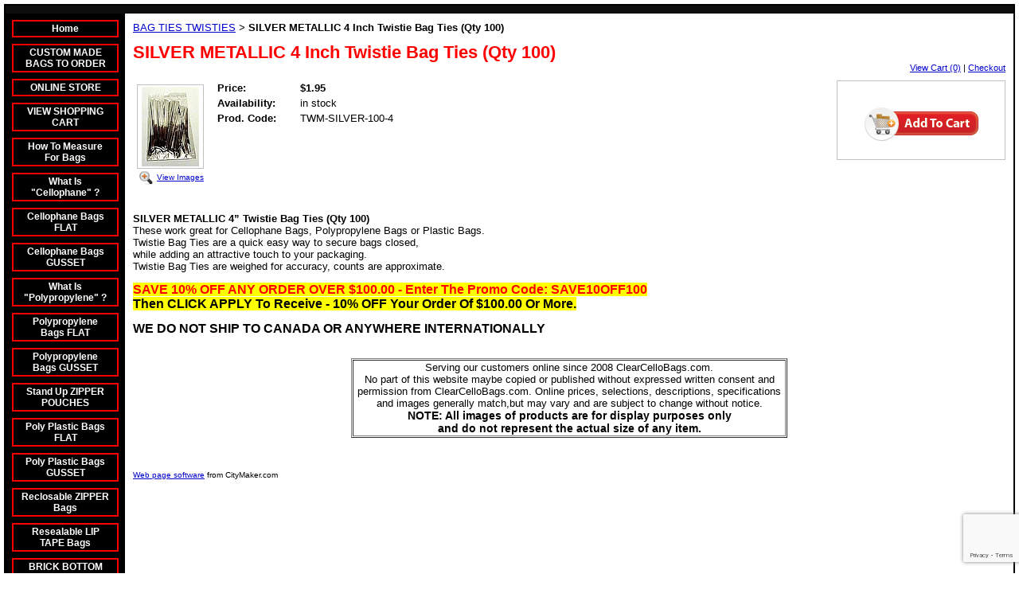

--- FILE ---
content_type: text/html; charset=utf-8
request_url: https://www.clearcellobags.com/catalog/item/6571239/6426708.htm
body_size: 27840
content:
<!DOCTYPE HTML PUBLIC "-//W3C//DTD HTML 4.01 Transitional//EN">
<html>
	<head>
		<title>SILVER METALLIC 4 Inch Twistie Bag Ties (Qty 100)</title>					
		<meta name="keywords" content="">
		<meta name="description" content="">
		
		<link rel="stylesheet" type="text/css" href="/css/template-domain-868896.css?_=1277987122" />
		<link rel="stylesheet" type="text/css" href="/css/designs/templateText.css?_=1476481955" />
		
		
	
<!-- OpenGraph Support: http://ogp.me -->
<meta property="og:title" content="SILVER METALLIC 4 Inch Twistie Bag Ties (Qty 100)" />
<meta property="og:description" content="" />
<meta property="og:type" content="product" />
<meta property="og:url" content="http://www.clearcellobags.com/catalog/item/6571239/6426708.htm" />
<meta property="og:site_name" content="clearcellobags.com" />
<meta property="og:price:amount" content="1.95" />
<meta property="og:price:currency" content="USD" />
<meta property="og:price:availability" content="in stock" />
<meta property="og:image" content="http://www.clearcellobags.com/i/BAG TIES/TWM_Silver_bag_ties_twistie.jpg" /><link rel="image_src" href="http://www.clearcellobags.com/i/BAG TIES/TWM_Silver_bag_ties_twistie.jpg" /><script src="https://www.google.com/recaptcha/api.js?render=6LcTtVYaAAAAAIkghv5-OJoiNNb_pHtFi_NYT22f"></script><script src="//ajax.googleapis.com/ajax/libs/jquery/1.6.1/jquery.min.js" type="text/javascript" language="javascript"></script> <script src="/_js/jquery/extensions.js" type="text/javascript" language="javascript"></script> 
						<script type="text/javascript" language="javascript">
							jQuery.noConflict(); 
						</script>
					<!--[if IE]><script type="text/javascript" src="/_js/v2/iequirks-min.js?_=1476481955"></script><![endif]--></head>
	<body id="quirks" topmargin="0" bottommargin="0" leftmargin="0" rightmargin="0" marginwidth="0" marginheight="0">
	
		<!-- Admin -->
		
		
		<table cellspacing="0" cellpadding="5" bgcolor="FFFFFF" width="100%" height="100%">
			<tr>
				<td valign="top">
					<table cellspacing="0" cellpadding="2" bgcolor="000000" border="0" width="100%" align="center">
					<tr>
						<td valign="top">
							<table cellspacing="0" cellpadding="0" border="0" width="100%">
								
							
								<!-- HEADER -->
								
	<tr>
		<td valign="top">
			<div id="templateHeader" class="hasHeaderImages" style="width:100%;height:10px;position:relative;margin:0px;padding:0px;overflow:hidden;background-color:none;">
				<table cellspacing="0" height="10" cellpadding="0" border="0" width="100%">
				<tr>
					
					<td background="/r/headers/54/t_header_center.jpg?_=1277987122" width="100%"></td>
					
				</tr>
				</table>
				<img id="cover" src="/s.gif" width="100%" height="10">
				
					<div id="layer1Text" class="layerTextInit" style="display:none;"></div>
				
					<div id="layer2Text" class="layerTextInit" style="display:none;"></div>
				
					<div id="layer3Text" class="layerTextInit" style="display:none;"></div>
				
				<a id="homeLink" href="/"><img id="cover2" src="/s.gif" width="0" height="0"></a>
			</div>
		</td>
	</tr>

								<tr>
									<td height="100%">
										<table cellspacing="0" cellpadding="0" border="0" width="100%">
											<tr>
												<td id="cm-navigation">
	<table cellspacing="8" cellpadding="0" border="0">
		
				<tr>
			
				<td>
					<table cellspacing="2" cellpadding="0" border="0" width="100%">
						<tr>
			
			
			<td class="link">
				<a href="/index.html" onclick="return false;" class="link">Home</a>
				
			</td>
			
			
						</tr>
					</table>
				</td>
			
				</tr>
			
				<tr>
			
				<td>
					<table cellspacing="2" cellpadding="0" border="0" width="100%">
						<tr>
			
			
			<td class="link">
				<a href="/cello_bags_cases.html" onclick="return false;" class="link">CUSTOM MADE BAGS TO ORDER</a>
				
			</td>
			
			
						</tr>
					</table>
				</td>
			
				</tr>
			
				<tr>
			
				<td>
					<table cellspacing="2" cellpadding="0" border="0" width="100%">
						<tr>
			
			
			<td class="link">
				<a href="/cello_bag_store.html" onclick="return false;" class="link">ONLINE STORE</a>
				
			</td>
			
			
						</tr>
					</table>
				</td>
			
				</tr>
			
				<tr>
			
				<td>
					<table cellspacing="2" cellpadding="0" border="0" width="100%">
						<tr>
			
			
			<td class="link">
				<a href="/page/page/6801560.htm" onclick="return false;" class="link">VIEW SHOPPING CART</a>
				
			</td>
			
			
						</tr>
					</table>
				</td>
			
				</tr>
			
				<tr>
			
				<td>
					<table cellspacing="2" cellpadding="0" border="0" width="100%">
						<tr>
			
			
			<td class="link">
				<a href="/measure_for_bags.html" onclick="return false;" class="link">How To Measure For Bags</a>
				
			</td>
			
			
						</tr>
					</table>
				</td>
			
				</tr>
			
				<tr>
			
				<td>
					<table cellspacing="2" cellpadding="0" border="0" width="100%">
						<tr>
			
			
			<td class="link">
				<a href="/what_is_cellophane.html" onclick="return false;" class="link">What Is &quot;Cellophane&quot; ?</a>
				
			</td>
			
			
						</tr>
					</table>
				</td>
			
				</tr>
			
				<tr>
			
				<td>
					<table cellspacing="2" cellpadding="0" border="0" width="100%">
						<tr>
			
			
			<td class="link">
				<a href="/cellophane_flat_bags25.html" onclick="return false;" class="link">Cellophane Bags FLAT</a>
				
			</td>
			
			
						</tr>
					</table>
				</td>
			
				</tr>
			
				<tr>
			
				<td>
					<table cellspacing="2" cellpadding="0" border="0" width="100%">
						<tr>
			
			
			<td class="link">
				<a href="/cellophane_gusset_bags25.html" onclick="return false;" class="link">Cellophane Bags GUSSET</a>
				
			</td>
			
			
						</tr>
					</table>
				</td>
			
				</tr>
			
				<tr>
			
				<td>
					<table cellspacing="2" cellpadding="0" border="0" width="100%">
						<tr>
			
			
			<td class="link">
				<a href="/what_is_polypropylene.html" onclick="return false;" class="link">What Is &quot;Polypropylene&quot; ?</a>
				
			</td>
			
			
						</tr>
					</table>
				</td>
			
				</tr>
			
				<tr>
			
				<td>
					<table cellspacing="2" cellpadding="0" border="0" width="100%">
						<tr>
			
			
			<td class="link">
				<a href="/cello_flat_bags25.html" onclick="return false;" class="link">Polypropylene Bags FLAT</a>
				
			</td>
			
			
						</tr>
					</table>
				</td>
			
				</tr>
			
				<tr>
			
				<td>
					<table cellspacing="2" cellpadding="0" border="0" width="100%">
						<tr>
			
			
			<td class="link">
				<a href="/cello_gusset_bags25.html" onclick="return false;" class="link">Polypropylene Bags GUSSET</a>
				
			</td>
			
			
						</tr>
					</table>
				</td>
			
				</tr>
			
				<tr>
			
				<td>
					<table cellspacing="2" cellpadding="0" border="0" width="100%">
						<tr>
			
			
			<td class="link">
				<a href="/standup_zipper_pouches.html" onclick="return false;" class="link">Stand Up ZIPPER POUCHES</a>
				
			</td>
			
			
						</tr>
					</table>
				</td>
			
				</tr>
			
				<tr>
			
				<td>
					<table cellspacing="2" cellpadding="0" border="0" width="100%">
						<tr>
			
			
			<td class="link">
				<a href="/Poly_Bags_Flat.html" onclick="return false;" class="link">Poly Plastic Bags FLAT</a>
				
			</td>
			
			
						</tr>
					</table>
				</td>
			
				</tr>
			
				<tr>
			
				<td>
					<table cellspacing="2" cellpadding="0" border="0" width="100%">
						<tr>
			
			
			<td class="link">
				<a href="/poly_bags_gusset.html" onclick="return false;" class="link">Poly Plastic Bags GUSSET</a>
				
			</td>
			
			
						</tr>
					</table>
				</td>
			
				</tr>
			
				<tr>
			
				<td>
					<table cellspacing="2" cellpadding="0" border="0" width="100%">
						<tr>
			
			
			<td class="link">
				<a href="/zipper_bags.html" onclick="return false;" class="link">Reclosable ZIPPER Bags</a>
				
			</td>
			
			
						</tr>
					</table>
				</td>
			
				</tr>
			
				<tr>
			
				<td>
					<table cellspacing="2" cellpadding="0" border="0" width="100%">
						<tr>
			
			
			<td class="link">
				<a href="/lip_tape_bags.html" onclick="return false;" class="link">Resealable LIP TAPE Bags</a>
				
			</td>
			
			
						</tr>
					</table>
				</td>
			
				</tr>
			
				<tr>
			
				<td>
					<table cellspacing="2" cellpadding="0" border="0" width="100%">
						<tr>
			
			
			<td class="link">
				<a href="/brick-bottom-bags.html" onclick="return false;" class="link">BRICK BOTTOM CELLO BAGS</a>
				
			</td>
			
			
						</tr>
					</table>
				</td>
			
				</tr>
			
				<tr>
			
				<td>
					<table cellspacing="2" cellpadding="0" border="0" width="100%">
						<tr>
			
			
			<td class="link">
				<a href="/hard-bottom-cello-bags.html" onclick="return false;" class="link">HARD BOTTOM CELLO BAGS</a>
				
			</td>
			
			
						</tr>
					</table>
				</td>
			
				</tr>
			
				<tr>
			
				<td>
					<table cellspacing="2" cellpadding="0" border="0" width="100%">
						<tr>
			
			
			<td class="link">
				<a href="/extra-heavy-duty-cello.html" onclick="return false;" class="link">XHEAVY DUTY CELLO BAGS</a>
				
			</td>
			
			
						</tr>
					</table>
				</td>
			
				</tr>
			
				<tr>
			
				<td>
					<table cellspacing="2" cellpadding="0" border="0" width="100%">
						<tr>
			
			
			<td class="link">
				<a href="/clear_candy_wrappers.html" onclick="return false;" class="link">CLEAR CANDY WRAPPERS</a>
				
			</td>
			
			
						</tr>
					</table>
				</td>
			
				</tr>
			
				<tr>
			
				<td>
					<table cellspacing="2" cellpadding="0" border="0" width="100%">
						<tr>
			
			
			<td class="link">
				<a href="/foil_candy_wrappers.html" onclick="return false;" class="link">FOIL CANDY WRAPPERS</a>
				
			</td>
			
			
						</tr>
					</table>
				</td>
			
				</tr>
			
				<tr>
			
				<td>
					<table cellspacing="2" cellpadding="0" border="0" width="100%">
						<tr>
			
			
			<td class="link">
				<a href="/sucker_sticks.html" onclick="return false;" class="link">SUCKER STICKS</a>
				
			</td>
			
			
						</tr>
					</table>
				</td>
			
				</tr>
			
				<tr>
			
				<td>
					<table cellspacing="2" cellpadding="0" border="0" width="100%">
						<tr>
			
			
			<td class="link">
				<a href="/bag_ties_twisties.html" onclick="return false;" class="link">BAG TIES TWISTIES</a>
				
			</td>
			
			
						</tr>
					</table>
				</td>
			
				</tr>
			
				<tr>
			
				<td>
					<table cellspacing="2" cellpadding="0" border="0" width="100%">
						<tr>
			
			
			<td class="link">
				<a href="/bag_ties_bow_twisti.html" onclick="return false;" class="link">BAG TIES BOW TWISTIES</a>
				
			</td>
			
			
						</tr>
					</table>
				</td>
			
				</tr>
			
				<tr>
			
				<td>
					<table cellspacing="2" cellpadding="0" border="0" width="100%">
						<tr>
			
			
			<td class="link">
				<a href="/curling_ribbon.html" onclick="return false;" class="link">COLORED CURLING RIBBON</a>
				
			</td>
			
			
						</tr>
					</table>
				</td>
			
				</tr>
			
				<tr>
			
				<td>
					<table cellspacing="2" cellpadding="0" border="0" width="100%">
						<tr>
			
			
			<td class="link">
				<a href="/heat_sealers.html" onclick="return false;" class="link">HEAT SEALERS</a>
				
			</td>
			
			
						</tr>
					</table>
				</td>
			
				</tr>
			
				<tr>
			
				<td>
					<table cellspacing="2" cellpadding="0" border="0" width="100%">
						<tr>
			
			
			<td class="link">
				<a href="/tape_machine.html" onclick="return false;" class="link">BAG TAPE MACHINE</a>
				
			</td>
			
			
						</tr>
					</table>
				</td>
			
				</tr>
			
				<tr>
			
				<td>
					<table cellspacing="2" cellpadding="0" border="0" width="100%">
						<tr>
			
			
			<td class="link">
				<a href="/candy_boxes.html" onclick="return false;" class="link">BOXES CANDY &amp; COOKIE</a>
				
			</td>
			
			
						</tr>
					</table>
				</td>
			
				</tr>
			
				<tr>
			
				<td>
					<table cellspacing="2" cellpadding="0" border="0" width="100%">
						<tr>
			
			
			<td class="link">
				<a href="/shipping_info.html" onclick="return false;" class="link">Shipping Information</a>
				
			</td>
			
			
						</tr>
					</table>
				</td>
			
				</tr>
			
				<tr>
			
				<td>
					<table cellspacing="2" cellpadding="0" border="0" width="100%">
						<tr>
			
			
			<td class="link">
				<a href="/Ups_Transit_Map_Massillon.html" onclick="return false;" class="link">UPS TRANSIT MAP</a>
				
			</td>
			
			
						</tr>
					</table>
				</td>
			
				</tr>
			
				<tr>
			
				<td>
					<table cellspacing="2" cellpadding="0" border="0" width="100%">
						<tr>
			
			
			<td class="link">
				<a href="/customer_comments.html" onclick="return false;" class="link">Customer Comments</a>
				
			</td>
			
			
						</tr>
					</table>
				</td>
			
				</tr>
			
				<tr>
			
				<td>
					<table cellspacing="2" cellpadding="0" border="0" width="100%">
						<tr>
			
			
			<td class="link">
				<a href="/contact.html" onclick="return false;" class="link">Contact Us</a>
				
			</td>
			
			
						</tr>
					</table>
				</td>
			
				</tr>
			
				<tr>
			
				<td>
					<table cellspacing="2" cellpadding="0" border="0" width="100%">
						<tr>
			
			
			<td class="link">
				<a href="/shopping_cart_101.html" onclick="return false;" class="link">SHOPPING CART 101</a>
				
			</td>
			
			
						</tr>
					</table>
				</td>
			
				</tr>
			
				<tr>
			
				<td>
					<table cellspacing="2" cellpadding="0" border="0" width="100%">
						<tr>
			
			
			<td class="link">
				<a href="/coupons.html" onclick="return false;" class="link">COUPONS</a>
				
			</td>
			
			
						</tr>
					</table>
				</td>
			
				</tr>
			
				<tr>
			
				<td>
					<table cellspacing="2" cellpadding="0" border="0" width="100%">
						<tr>
			
			
			<td class="link">
				<a href="/specials.html" onclick="return false;" class="link">SPECIALS</a>
				
			</td>
			
			
						</tr>
					</table>
				</td>
			
				</tr>
			
				<tr>
			
				<td>
					<table cellspacing="2" cellpadding="0" border="0" width="100%">
						<tr>
			
			
			<td class="link">
				<a href="/sitemap.html" onclick="return false;" class="link">Site Map</a>
				
			</td>
			
			
						</tr>
					</table>
				</td>
			
				</tr>
			
				<tr>
			
				<td>
					<table cellspacing="2" cellpadding="0" border="0" width="100%">
						<tr>
			
			
			<td class="link">
				<a href="/biodegradable.html" onclick="return false;" class="link">BIODEGRADABLE</a>
				
			</td>
			
			
						</tr>
					</table>
				</td>
			
				</tr>
			
	</table>
	
	<!-- Template JS -->
	<script type="text/javascript" src="https://ajax.googleapis.com/ajax/libs/jqueryui/1.8.13/jquery-ui.min.js?_=1476481955"></script>
	<script type="text/javascript" src="/_js/v2/jquery.cm.navigation-min.js?_=1476481955"></script>
	<script type="text/javascript">CM.navigation.init({indexPosition:3});</script>
</td> 
												<td height="100%" bgcolor="FFFFFF" valign="top">
													<table height="100%" cellspacing="0" cellpadding="10" border="0" width="100%" bgcolor="FFFFFF">
														<tr>
															<td valign="top" style="padding:10px 10px;padding-left:;">
															
																<!-- Breadcrumbs -->
																<font face="arial" size="2">
	
			<a href="/bag_ties_twisties.html">BAG TIES TWISTIES</a> <font face="courier">&gt;</font>
		
			<strong>SILVER METALLIC 4 Inch Twistie Bag Ties (Qty 100)</strong>
		
	<table height="10"><tr><td></td></tr></table>
</font>
																
																<!-- Title -->
																
																	<font size="4"><strong><div style="font:bold  22px arial;color:#FF0000">SILVER METALLIC 4 Inch Twistie Bag Ties (Qty 100)</div></strong></font>
																
																
																<!-- Subtitle -->
																
																
																<!-- Errors -->
																
								
																<!-- DISPLAY CONTENT -->
																
	<link rel="stylesheet" type="text/css" href="/_js/fancybox/jquery.fancybox-1.3.4.css" />
	<script type="text/javascript" src="/_js/fancybox/jquery.fancybox-1.3.4.pack.js"></script>
	
	<script type="text/javascript">jQuery(document).ready(function(){jQuery('a.gallery').fancybox({titlePosition:'inside'});});</script>
	<style type="text/css">#fancybox-left-ico{left:20px;}#fancybox-right-ico{right:20px;left:auto;}</style>
	
	
		<div itemscope="itemscope" itemtype="http://schema.org/Product">
			<script type="text/javascript" src="/_js/v2/cm.catalog.item-min.js"></script>
<script language="javascript" type="text/javascript">
	function limitText(limitField, limitCount, limitNum) {
		if (limitField.value.length > limitNum) {
			var prevTop = limitField.scrollTop;
			limitField.value = limitField.value.substring(0, limitNum);
			limitField.value = limitField.value;
			limitField.scrollTop = prevTop;
		} else {
			limitCount.innerHTML = limitNum - limitField.value.length;
		}
	}
</script>

<input type="hidden" id="catalogId" name="catalogId" value="6426708" />
<input type="hidden" id="domainId" name="domainId" value="868896" />
<input type="hidden" id="outOfStockStatusText" name="outOfStockStatusText" value="This product is back-ordered; it is unavailable for ordering at this time please come back or continue shopping." />

<div style="text-align:right;font-family:Arial;font-size:11px;margin-bottom:10px;">
		<a href="/cart/cart.htm?url=6571239">View Cart (0)</a> | <a href="/cart/checkout.htm">Checkout</a>
</div>


	<div id="cartBox">
		<form id="cartForm" name="cartForm" action="/cart/add_item_to_cart/6571239/6426708.htm" method="post" style="margin:0;">
			<div itemprop="offers">
				
					<div itemscope="itemscope" itemtype="http://schema.org/Offer" style="display:none;">
						<meta itemprop="name" content="SILVER METALLIC 4 Inch Twistie Bag Ties (Qty 100)" />
						<meta itemprop="price" content="1.95" />
						<meta itemprop="priceCurrency" content="USD" />
						<link itemprop="availability" href="http://schema.org/InStock" content="In Stock" />
					</div>
				
					<input type="hidden" name="option_1" value="" />
				
					<input type="hidden" name="option_2" value="" />
				
					<input type="hidden" name="option_3" value="" />
				
					<input type="hidden" name="comments" value="" />
				
	
				<br />
				<div id="unavailableMessage">
					The product you selected is currently unavailable.
				</div>
				<div class="buttons">
					<input type="image" src="/h/shared/cartButtons/Large_Shopping_Cart/red.gif" border="0" alt="Add to Cart" />
					
				</div>
			</div>
				
			<input type="hidden" name="process" value="yes" />
			<input type="hidden" id="sectionId" name="sectionId" value="6571239" />
			<input type="hidden" name="item_id" value="6426708" />
			<input type="hidden" name="quantity" value="1" />
			
<script>
    grecaptcha.ready(function() {
        grecaptcha.execute("6LcTtVYaAAAAAIkghv5-OJoiNNb_pHtFi_NYT22f", {action:"validate_captcha"})
                  .then(function(token) {
            document.getElementById("g-recaptcha-response0").value = token;
        });
    });
</script>

<input type="hidden" id="g-recaptcha-response0" class="g-recaptcha-response" name="g-recaptcha-response">
<input type="hidden" name="action" value="validate_captcha">
<label class="hpField" for="yourName0"></label>
<input class="hpField" autocomplete="off" type="text" id="yourName0" name="yourName" placeholder="Your name here" value="">
			
			
		</form>
	</div>


			<table cellspacing="0" cellpadding="0" border="0">
				<tr>
					
						<td valign="top" align="center">
							<meta itemprop="image" content="http://www.clearcellobags.com/i/BAG TIES/TWM_Silver_bag_ties_twistie.jpg" />
						
							<div style="font:10px arial;margin:5px;">
								<a name="gallery" class="gallery" href="/i/BAG TIES/TWM_Silver_bag_ties_twistie.jpg" rel="catalog" title="SILVER METALLIC 4 Inch Twistie Bag Ties (Qty 100)" style="text-decoration: none;">
									<div style="border:1px solid silver;padding:2px;">
										<img src="/t/BAG TIES/TWM_Silver_bag_ties_twistie.jpg" border="0" alt="SILVER METALLIC 4 Inch Twistie Bag Ties (Qty 100)"><br />
									</div>
									<span class="zoom" style="text-align:left;">
										<img class="zoom" src="/s/gallery/enlarge.png" style="border:0;padding:2px;vertical-align:middle;">
									</span>
									<span style="text-decoration:underline;">View Images</span>
								</a>
								<div id="thumbHiddenDiv" style="display:none;position:absolute;top:-9999px;left:-9999px;">
									 
								</div>
							</div>
							<br style="clear:both;">
						</td>
						<td width="10"><img src="/s.gif" width="10" height="1" /></td>
					
					
					<td valign="top">
						<meta itemprop="name" content="SILVER METALLIC 4 Inch Twistie Bag Ties (Qty 100)" />
						<meta itemprop="description" content="&lt;p&gt;
	&lt;b&gt;&lt;font size=&quot;2&quot;&gt;SILVER METALLIC 4&amp;rdquo; Twistie Bag Ties (Qty 100)&lt;/font&gt;&lt;/b&gt;&lt;br /&gt;
	&lt;font size=&quot;2&quot;&gt;These work great for Cellophane Bags, Polypropylene Bags or Plastic Bags.&lt;br /&gt;
	Twistie Bag Ties are a quick easy way to secure bags closed,&lt;br /&gt;
	while adding an attractive touch to your packaging. &lt;/font&gt;&lt;br /&gt;
	&lt;font size=&quot;2&quot;&gt;Twistie Bag Ties are weighed for accuracy, counts are approximate.&lt;/font&gt;&lt;/p&gt;
" />
						<meta itemprop="url" content="/catalog/item/6571239/6426708.htm" />

						
						
						<table cellspacing="0" cellpadding="2" border="0">
							
								<tr>
									<td align="left" width="100"><strong>Price:</strong></td>
									<td id="price">
										
											<strong>$1.95</strong><br />
										
									</td>
								</tr>
								<tr id="salePriceRow" style="display:none;">
									<td align="left" width="100" style="color:#C00;"><strong>Sale Price:</strong></td>
									<td id="salePrice" style="color:#C00;">
										
											No Price<br />
										
									</td>
								</tr>
							
								<tr>
									<td align="left" valign="top"><strong>Availability:</strong></td>
									<td id="availability">
										in stock 
									</td>
								</tr>
							
							<tr id="codeRow">
								<td align="left"><strong>Prod. Code:</strong></td>
								<td id="code" nowrap="nowrap">TWM-SILVER-100-4</td>
							</tr>
							
						</table>
					</td>
				</tr>
			</table>
			
			<p></p>
			<p>
	<b><font size="2">SILVER METALLIC 4&rdquo; Twistie Bag Ties (Qty 100)</font></b><br />
	<font size="2">These work great for Cellophane Bags, Polypropylene Bags or Plastic Bags.<br />
	Twistie Bag Ties are a quick easy way to secure bags closed,<br />
	while adding an attractive touch to your packaging. </font><br />
	<font size="2">Twistie Bag Ties are weighed for accuracy, counts are approximate.</font></p>

		</div>
		
		<!-- DB FEED --><!-- citymax.hitslink.com/ web tools statistics hit counter code --><script type="text/javascript" id="wa_u"></script><script type="text/javascript">//<![CDATA[wa_account="9C9A9393909D9E988CCACC"; wa_location=212;wa_pageName=location.pathname;  // you can customize the page name heredocument.cookie='__support_check=1;path=/';wa_hp='http';wa_rf=document.referrer;wa_sr=window.location.search;wa_tz=new Date();if(location.href.substr(0,6).toLowerCase()=='https:')wa_hp='https';wa_data='&an='+escape(navigator.appName)+ '&sr='+escape(wa_sr)+'&ck='+document.cookie.length+'&rf='+escape(wa_rf)+'&sl='+escape(navigator.systemLanguage)+'&av='+escape(navigator.appVersion)+'&l='+escape(navigator.language)+'&pf='+escape(navigator.platform)+'&pg='+escape(wa_pageName);wa_data=wa_data+'&cd='+screen.colorDepth+'&rs='+escape(screen.width+ ' x '+screen.height)+'&tz='+wa_tz.getTimezoneOffset()+'&je='+ navigator.javaEnabled();wa_img=new Image();wa_img.src=wa_hp+'://counter.hitslink.com/statistics.asp'+'?v=1&s='+wa_location+'&eacct='+wa_account+wa_data+'&tks='+wa_tz.getTime();document.cookie='__support_check=1;path=/;expires=Thu, 01-Jan-1970 00:00:01 GMT';document.getElementById('wa_u').src=wa_hp+'://counter.hitslink.com/track.js'; //]]></script><!-- End citymax.hitslink.com/ statistics web tools hit counter code -->
																
																<!-- Footer -->
																
																	<div style='clear:both;'><div>
	<p><strong style="font-size: 16px;"><span style="color: rgb(255, 0, 0);"><span style="background-color: rgb(255, 255, 0);">SAVE 10% OFF ANY ORDER OVER $100.00 - Enter The Promo</span></span></strong><strong style="font-size: 16px;"><span style="color: #ff0000"><span style="background-color: #ffff00">&nbsp;Code: SAVE10OFF100</span></span></strong><br />
	<strong style="font-size: 16px;"><span style="background-color: #ffff00">Then CLICK APPLY To Receive - 10% OFF Your Order Of $100.00 Or More.</span></strong></p>
	<p><span style="font-size:16px;"><strong>WE DO NOT SHIP TO CANADA OR ANYWHERE INTERNATIONALLY</strong></span><br />
	&nbsp;</p>
</div>
<table align="center" border="1" cellpadding="1" cellspacing="1" style="width: 548px; height: 68px" width="548">
	<tbody>
		<tr>
			<td style="text-align: center">Serving our customers online since 2008 ClearCelloBags.com.<br />
			No part of this website maybe copied or published without expressed written consent and permission from ClearCelloBags.com. Online prices, selections, descriptions, specifications<br />
			and images generally match,but may vary and are subject to change without notice.<br />
			<span style="font-size: 14px"><strong>NOTE: All images of products are for display purposes only<br />
			and do not represent the actual size of any item. </strong></span></td>
		</tr>
	</tbody>
</table>
<p style="text-align: center">&nbsp;</p>
<script>
  (function(i,s,o,g,r,a,m){i['GoogleAnalyticsObject']=r;i[r]=i[r]||function(){
  (i[r].q=i[r].q||[]).push(arguments)},i[r].l=1*new Date();a=s.createElement(o),
  m=s.getElementsByTagName(o)[0];a.async=1;a.src=g;m.parentNode.insertBefore(a,m)
  })(window,document,'script','//www.google-analytics.com/analytics.js','ga');

  ga('create', 'UA-66489237-1', 'auto');
  ga('send', 'pageview');

</script></div>
																
																
																<!-- Referral Link -->
																
																	<p clear="all" style="clear:both;"></p>
																	<div class="hostReferralLink" style="font-size:10px;"><a target="_blank" href="http://www.CityMaker.com?rid=3831">Web page software</a> from CityMaker.com</div>
																
								
															</td>
														</tr>
													</table>
												</td>
												
												
											</tr>
										</table>
									</td>
								</tr>
							</table>
						</td>
					</tr>
				</table>
				
				</td>
			</tr>
		</table>
	</body>
</html>

--- FILE ---
content_type: text/html; charset=utf-8
request_url: https://www.google.com/recaptcha/api2/anchor?ar=1&k=6LcTtVYaAAAAAIkghv5-OJoiNNb_pHtFi_NYT22f&co=aHR0cHM6Ly93d3cuY2xlYXJjZWxsb2JhZ3MuY29tOjQ0Mw..&hl=en&v=PoyoqOPhxBO7pBk68S4YbpHZ&size=invisible&anchor-ms=20000&execute-ms=30000&cb=8ce1mlib8a3m
body_size: 48789
content:
<!DOCTYPE HTML><html dir="ltr" lang="en"><head><meta http-equiv="Content-Type" content="text/html; charset=UTF-8">
<meta http-equiv="X-UA-Compatible" content="IE=edge">
<title>reCAPTCHA</title>
<style type="text/css">
/* cyrillic-ext */
@font-face {
  font-family: 'Roboto';
  font-style: normal;
  font-weight: 400;
  font-stretch: 100%;
  src: url(//fonts.gstatic.com/s/roboto/v48/KFO7CnqEu92Fr1ME7kSn66aGLdTylUAMa3GUBHMdazTgWw.woff2) format('woff2');
  unicode-range: U+0460-052F, U+1C80-1C8A, U+20B4, U+2DE0-2DFF, U+A640-A69F, U+FE2E-FE2F;
}
/* cyrillic */
@font-face {
  font-family: 'Roboto';
  font-style: normal;
  font-weight: 400;
  font-stretch: 100%;
  src: url(//fonts.gstatic.com/s/roboto/v48/KFO7CnqEu92Fr1ME7kSn66aGLdTylUAMa3iUBHMdazTgWw.woff2) format('woff2');
  unicode-range: U+0301, U+0400-045F, U+0490-0491, U+04B0-04B1, U+2116;
}
/* greek-ext */
@font-face {
  font-family: 'Roboto';
  font-style: normal;
  font-weight: 400;
  font-stretch: 100%;
  src: url(//fonts.gstatic.com/s/roboto/v48/KFO7CnqEu92Fr1ME7kSn66aGLdTylUAMa3CUBHMdazTgWw.woff2) format('woff2');
  unicode-range: U+1F00-1FFF;
}
/* greek */
@font-face {
  font-family: 'Roboto';
  font-style: normal;
  font-weight: 400;
  font-stretch: 100%;
  src: url(//fonts.gstatic.com/s/roboto/v48/KFO7CnqEu92Fr1ME7kSn66aGLdTylUAMa3-UBHMdazTgWw.woff2) format('woff2');
  unicode-range: U+0370-0377, U+037A-037F, U+0384-038A, U+038C, U+038E-03A1, U+03A3-03FF;
}
/* math */
@font-face {
  font-family: 'Roboto';
  font-style: normal;
  font-weight: 400;
  font-stretch: 100%;
  src: url(//fonts.gstatic.com/s/roboto/v48/KFO7CnqEu92Fr1ME7kSn66aGLdTylUAMawCUBHMdazTgWw.woff2) format('woff2');
  unicode-range: U+0302-0303, U+0305, U+0307-0308, U+0310, U+0312, U+0315, U+031A, U+0326-0327, U+032C, U+032F-0330, U+0332-0333, U+0338, U+033A, U+0346, U+034D, U+0391-03A1, U+03A3-03A9, U+03B1-03C9, U+03D1, U+03D5-03D6, U+03F0-03F1, U+03F4-03F5, U+2016-2017, U+2034-2038, U+203C, U+2040, U+2043, U+2047, U+2050, U+2057, U+205F, U+2070-2071, U+2074-208E, U+2090-209C, U+20D0-20DC, U+20E1, U+20E5-20EF, U+2100-2112, U+2114-2115, U+2117-2121, U+2123-214F, U+2190, U+2192, U+2194-21AE, U+21B0-21E5, U+21F1-21F2, U+21F4-2211, U+2213-2214, U+2216-22FF, U+2308-230B, U+2310, U+2319, U+231C-2321, U+2336-237A, U+237C, U+2395, U+239B-23B7, U+23D0, U+23DC-23E1, U+2474-2475, U+25AF, U+25B3, U+25B7, U+25BD, U+25C1, U+25CA, U+25CC, U+25FB, U+266D-266F, U+27C0-27FF, U+2900-2AFF, U+2B0E-2B11, U+2B30-2B4C, U+2BFE, U+3030, U+FF5B, U+FF5D, U+1D400-1D7FF, U+1EE00-1EEFF;
}
/* symbols */
@font-face {
  font-family: 'Roboto';
  font-style: normal;
  font-weight: 400;
  font-stretch: 100%;
  src: url(//fonts.gstatic.com/s/roboto/v48/KFO7CnqEu92Fr1ME7kSn66aGLdTylUAMaxKUBHMdazTgWw.woff2) format('woff2');
  unicode-range: U+0001-000C, U+000E-001F, U+007F-009F, U+20DD-20E0, U+20E2-20E4, U+2150-218F, U+2190, U+2192, U+2194-2199, U+21AF, U+21E6-21F0, U+21F3, U+2218-2219, U+2299, U+22C4-22C6, U+2300-243F, U+2440-244A, U+2460-24FF, U+25A0-27BF, U+2800-28FF, U+2921-2922, U+2981, U+29BF, U+29EB, U+2B00-2BFF, U+4DC0-4DFF, U+FFF9-FFFB, U+10140-1018E, U+10190-1019C, U+101A0, U+101D0-101FD, U+102E0-102FB, U+10E60-10E7E, U+1D2C0-1D2D3, U+1D2E0-1D37F, U+1F000-1F0FF, U+1F100-1F1AD, U+1F1E6-1F1FF, U+1F30D-1F30F, U+1F315, U+1F31C, U+1F31E, U+1F320-1F32C, U+1F336, U+1F378, U+1F37D, U+1F382, U+1F393-1F39F, U+1F3A7-1F3A8, U+1F3AC-1F3AF, U+1F3C2, U+1F3C4-1F3C6, U+1F3CA-1F3CE, U+1F3D4-1F3E0, U+1F3ED, U+1F3F1-1F3F3, U+1F3F5-1F3F7, U+1F408, U+1F415, U+1F41F, U+1F426, U+1F43F, U+1F441-1F442, U+1F444, U+1F446-1F449, U+1F44C-1F44E, U+1F453, U+1F46A, U+1F47D, U+1F4A3, U+1F4B0, U+1F4B3, U+1F4B9, U+1F4BB, U+1F4BF, U+1F4C8-1F4CB, U+1F4D6, U+1F4DA, U+1F4DF, U+1F4E3-1F4E6, U+1F4EA-1F4ED, U+1F4F7, U+1F4F9-1F4FB, U+1F4FD-1F4FE, U+1F503, U+1F507-1F50B, U+1F50D, U+1F512-1F513, U+1F53E-1F54A, U+1F54F-1F5FA, U+1F610, U+1F650-1F67F, U+1F687, U+1F68D, U+1F691, U+1F694, U+1F698, U+1F6AD, U+1F6B2, U+1F6B9-1F6BA, U+1F6BC, U+1F6C6-1F6CF, U+1F6D3-1F6D7, U+1F6E0-1F6EA, U+1F6F0-1F6F3, U+1F6F7-1F6FC, U+1F700-1F7FF, U+1F800-1F80B, U+1F810-1F847, U+1F850-1F859, U+1F860-1F887, U+1F890-1F8AD, U+1F8B0-1F8BB, U+1F8C0-1F8C1, U+1F900-1F90B, U+1F93B, U+1F946, U+1F984, U+1F996, U+1F9E9, U+1FA00-1FA6F, U+1FA70-1FA7C, U+1FA80-1FA89, U+1FA8F-1FAC6, U+1FACE-1FADC, U+1FADF-1FAE9, U+1FAF0-1FAF8, U+1FB00-1FBFF;
}
/* vietnamese */
@font-face {
  font-family: 'Roboto';
  font-style: normal;
  font-weight: 400;
  font-stretch: 100%;
  src: url(//fonts.gstatic.com/s/roboto/v48/KFO7CnqEu92Fr1ME7kSn66aGLdTylUAMa3OUBHMdazTgWw.woff2) format('woff2');
  unicode-range: U+0102-0103, U+0110-0111, U+0128-0129, U+0168-0169, U+01A0-01A1, U+01AF-01B0, U+0300-0301, U+0303-0304, U+0308-0309, U+0323, U+0329, U+1EA0-1EF9, U+20AB;
}
/* latin-ext */
@font-face {
  font-family: 'Roboto';
  font-style: normal;
  font-weight: 400;
  font-stretch: 100%;
  src: url(//fonts.gstatic.com/s/roboto/v48/KFO7CnqEu92Fr1ME7kSn66aGLdTylUAMa3KUBHMdazTgWw.woff2) format('woff2');
  unicode-range: U+0100-02BA, U+02BD-02C5, U+02C7-02CC, U+02CE-02D7, U+02DD-02FF, U+0304, U+0308, U+0329, U+1D00-1DBF, U+1E00-1E9F, U+1EF2-1EFF, U+2020, U+20A0-20AB, U+20AD-20C0, U+2113, U+2C60-2C7F, U+A720-A7FF;
}
/* latin */
@font-face {
  font-family: 'Roboto';
  font-style: normal;
  font-weight: 400;
  font-stretch: 100%;
  src: url(//fonts.gstatic.com/s/roboto/v48/KFO7CnqEu92Fr1ME7kSn66aGLdTylUAMa3yUBHMdazQ.woff2) format('woff2');
  unicode-range: U+0000-00FF, U+0131, U+0152-0153, U+02BB-02BC, U+02C6, U+02DA, U+02DC, U+0304, U+0308, U+0329, U+2000-206F, U+20AC, U+2122, U+2191, U+2193, U+2212, U+2215, U+FEFF, U+FFFD;
}
/* cyrillic-ext */
@font-face {
  font-family: 'Roboto';
  font-style: normal;
  font-weight: 500;
  font-stretch: 100%;
  src: url(//fonts.gstatic.com/s/roboto/v48/KFO7CnqEu92Fr1ME7kSn66aGLdTylUAMa3GUBHMdazTgWw.woff2) format('woff2');
  unicode-range: U+0460-052F, U+1C80-1C8A, U+20B4, U+2DE0-2DFF, U+A640-A69F, U+FE2E-FE2F;
}
/* cyrillic */
@font-face {
  font-family: 'Roboto';
  font-style: normal;
  font-weight: 500;
  font-stretch: 100%;
  src: url(//fonts.gstatic.com/s/roboto/v48/KFO7CnqEu92Fr1ME7kSn66aGLdTylUAMa3iUBHMdazTgWw.woff2) format('woff2');
  unicode-range: U+0301, U+0400-045F, U+0490-0491, U+04B0-04B1, U+2116;
}
/* greek-ext */
@font-face {
  font-family: 'Roboto';
  font-style: normal;
  font-weight: 500;
  font-stretch: 100%;
  src: url(//fonts.gstatic.com/s/roboto/v48/KFO7CnqEu92Fr1ME7kSn66aGLdTylUAMa3CUBHMdazTgWw.woff2) format('woff2');
  unicode-range: U+1F00-1FFF;
}
/* greek */
@font-face {
  font-family: 'Roboto';
  font-style: normal;
  font-weight: 500;
  font-stretch: 100%;
  src: url(//fonts.gstatic.com/s/roboto/v48/KFO7CnqEu92Fr1ME7kSn66aGLdTylUAMa3-UBHMdazTgWw.woff2) format('woff2');
  unicode-range: U+0370-0377, U+037A-037F, U+0384-038A, U+038C, U+038E-03A1, U+03A3-03FF;
}
/* math */
@font-face {
  font-family: 'Roboto';
  font-style: normal;
  font-weight: 500;
  font-stretch: 100%;
  src: url(//fonts.gstatic.com/s/roboto/v48/KFO7CnqEu92Fr1ME7kSn66aGLdTylUAMawCUBHMdazTgWw.woff2) format('woff2');
  unicode-range: U+0302-0303, U+0305, U+0307-0308, U+0310, U+0312, U+0315, U+031A, U+0326-0327, U+032C, U+032F-0330, U+0332-0333, U+0338, U+033A, U+0346, U+034D, U+0391-03A1, U+03A3-03A9, U+03B1-03C9, U+03D1, U+03D5-03D6, U+03F0-03F1, U+03F4-03F5, U+2016-2017, U+2034-2038, U+203C, U+2040, U+2043, U+2047, U+2050, U+2057, U+205F, U+2070-2071, U+2074-208E, U+2090-209C, U+20D0-20DC, U+20E1, U+20E5-20EF, U+2100-2112, U+2114-2115, U+2117-2121, U+2123-214F, U+2190, U+2192, U+2194-21AE, U+21B0-21E5, U+21F1-21F2, U+21F4-2211, U+2213-2214, U+2216-22FF, U+2308-230B, U+2310, U+2319, U+231C-2321, U+2336-237A, U+237C, U+2395, U+239B-23B7, U+23D0, U+23DC-23E1, U+2474-2475, U+25AF, U+25B3, U+25B7, U+25BD, U+25C1, U+25CA, U+25CC, U+25FB, U+266D-266F, U+27C0-27FF, U+2900-2AFF, U+2B0E-2B11, U+2B30-2B4C, U+2BFE, U+3030, U+FF5B, U+FF5D, U+1D400-1D7FF, U+1EE00-1EEFF;
}
/* symbols */
@font-face {
  font-family: 'Roboto';
  font-style: normal;
  font-weight: 500;
  font-stretch: 100%;
  src: url(//fonts.gstatic.com/s/roboto/v48/KFO7CnqEu92Fr1ME7kSn66aGLdTylUAMaxKUBHMdazTgWw.woff2) format('woff2');
  unicode-range: U+0001-000C, U+000E-001F, U+007F-009F, U+20DD-20E0, U+20E2-20E4, U+2150-218F, U+2190, U+2192, U+2194-2199, U+21AF, U+21E6-21F0, U+21F3, U+2218-2219, U+2299, U+22C4-22C6, U+2300-243F, U+2440-244A, U+2460-24FF, U+25A0-27BF, U+2800-28FF, U+2921-2922, U+2981, U+29BF, U+29EB, U+2B00-2BFF, U+4DC0-4DFF, U+FFF9-FFFB, U+10140-1018E, U+10190-1019C, U+101A0, U+101D0-101FD, U+102E0-102FB, U+10E60-10E7E, U+1D2C0-1D2D3, U+1D2E0-1D37F, U+1F000-1F0FF, U+1F100-1F1AD, U+1F1E6-1F1FF, U+1F30D-1F30F, U+1F315, U+1F31C, U+1F31E, U+1F320-1F32C, U+1F336, U+1F378, U+1F37D, U+1F382, U+1F393-1F39F, U+1F3A7-1F3A8, U+1F3AC-1F3AF, U+1F3C2, U+1F3C4-1F3C6, U+1F3CA-1F3CE, U+1F3D4-1F3E0, U+1F3ED, U+1F3F1-1F3F3, U+1F3F5-1F3F7, U+1F408, U+1F415, U+1F41F, U+1F426, U+1F43F, U+1F441-1F442, U+1F444, U+1F446-1F449, U+1F44C-1F44E, U+1F453, U+1F46A, U+1F47D, U+1F4A3, U+1F4B0, U+1F4B3, U+1F4B9, U+1F4BB, U+1F4BF, U+1F4C8-1F4CB, U+1F4D6, U+1F4DA, U+1F4DF, U+1F4E3-1F4E6, U+1F4EA-1F4ED, U+1F4F7, U+1F4F9-1F4FB, U+1F4FD-1F4FE, U+1F503, U+1F507-1F50B, U+1F50D, U+1F512-1F513, U+1F53E-1F54A, U+1F54F-1F5FA, U+1F610, U+1F650-1F67F, U+1F687, U+1F68D, U+1F691, U+1F694, U+1F698, U+1F6AD, U+1F6B2, U+1F6B9-1F6BA, U+1F6BC, U+1F6C6-1F6CF, U+1F6D3-1F6D7, U+1F6E0-1F6EA, U+1F6F0-1F6F3, U+1F6F7-1F6FC, U+1F700-1F7FF, U+1F800-1F80B, U+1F810-1F847, U+1F850-1F859, U+1F860-1F887, U+1F890-1F8AD, U+1F8B0-1F8BB, U+1F8C0-1F8C1, U+1F900-1F90B, U+1F93B, U+1F946, U+1F984, U+1F996, U+1F9E9, U+1FA00-1FA6F, U+1FA70-1FA7C, U+1FA80-1FA89, U+1FA8F-1FAC6, U+1FACE-1FADC, U+1FADF-1FAE9, U+1FAF0-1FAF8, U+1FB00-1FBFF;
}
/* vietnamese */
@font-face {
  font-family: 'Roboto';
  font-style: normal;
  font-weight: 500;
  font-stretch: 100%;
  src: url(//fonts.gstatic.com/s/roboto/v48/KFO7CnqEu92Fr1ME7kSn66aGLdTylUAMa3OUBHMdazTgWw.woff2) format('woff2');
  unicode-range: U+0102-0103, U+0110-0111, U+0128-0129, U+0168-0169, U+01A0-01A1, U+01AF-01B0, U+0300-0301, U+0303-0304, U+0308-0309, U+0323, U+0329, U+1EA0-1EF9, U+20AB;
}
/* latin-ext */
@font-face {
  font-family: 'Roboto';
  font-style: normal;
  font-weight: 500;
  font-stretch: 100%;
  src: url(//fonts.gstatic.com/s/roboto/v48/KFO7CnqEu92Fr1ME7kSn66aGLdTylUAMa3KUBHMdazTgWw.woff2) format('woff2');
  unicode-range: U+0100-02BA, U+02BD-02C5, U+02C7-02CC, U+02CE-02D7, U+02DD-02FF, U+0304, U+0308, U+0329, U+1D00-1DBF, U+1E00-1E9F, U+1EF2-1EFF, U+2020, U+20A0-20AB, U+20AD-20C0, U+2113, U+2C60-2C7F, U+A720-A7FF;
}
/* latin */
@font-face {
  font-family: 'Roboto';
  font-style: normal;
  font-weight: 500;
  font-stretch: 100%;
  src: url(//fonts.gstatic.com/s/roboto/v48/KFO7CnqEu92Fr1ME7kSn66aGLdTylUAMa3yUBHMdazQ.woff2) format('woff2');
  unicode-range: U+0000-00FF, U+0131, U+0152-0153, U+02BB-02BC, U+02C6, U+02DA, U+02DC, U+0304, U+0308, U+0329, U+2000-206F, U+20AC, U+2122, U+2191, U+2193, U+2212, U+2215, U+FEFF, U+FFFD;
}
/* cyrillic-ext */
@font-face {
  font-family: 'Roboto';
  font-style: normal;
  font-weight: 900;
  font-stretch: 100%;
  src: url(//fonts.gstatic.com/s/roboto/v48/KFO7CnqEu92Fr1ME7kSn66aGLdTylUAMa3GUBHMdazTgWw.woff2) format('woff2');
  unicode-range: U+0460-052F, U+1C80-1C8A, U+20B4, U+2DE0-2DFF, U+A640-A69F, U+FE2E-FE2F;
}
/* cyrillic */
@font-face {
  font-family: 'Roboto';
  font-style: normal;
  font-weight: 900;
  font-stretch: 100%;
  src: url(//fonts.gstatic.com/s/roboto/v48/KFO7CnqEu92Fr1ME7kSn66aGLdTylUAMa3iUBHMdazTgWw.woff2) format('woff2');
  unicode-range: U+0301, U+0400-045F, U+0490-0491, U+04B0-04B1, U+2116;
}
/* greek-ext */
@font-face {
  font-family: 'Roboto';
  font-style: normal;
  font-weight: 900;
  font-stretch: 100%;
  src: url(//fonts.gstatic.com/s/roboto/v48/KFO7CnqEu92Fr1ME7kSn66aGLdTylUAMa3CUBHMdazTgWw.woff2) format('woff2');
  unicode-range: U+1F00-1FFF;
}
/* greek */
@font-face {
  font-family: 'Roboto';
  font-style: normal;
  font-weight: 900;
  font-stretch: 100%;
  src: url(//fonts.gstatic.com/s/roboto/v48/KFO7CnqEu92Fr1ME7kSn66aGLdTylUAMa3-UBHMdazTgWw.woff2) format('woff2');
  unicode-range: U+0370-0377, U+037A-037F, U+0384-038A, U+038C, U+038E-03A1, U+03A3-03FF;
}
/* math */
@font-face {
  font-family: 'Roboto';
  font-style: normal;
  font-weight: 900;
  font-stretch: 100%;
  src: url(//fonts.gstatic.com/s/roboto/v48/KFO7CnqEu92Fr1ME7kSn66aGLdTylUAMawCUBHMdazTgWw.woff2) format('woff2');
  unicode-range: U+0302-0303, U+0305, U+0307-0308, U+0310, U+0312, U+0315, U+031A, U+0326-0327, U+032C, U+032F-0330, U+0332-0333, U+0338, U+033A, U+0346, U+034D, U+0391-03A1, U+03A3-03A9, U+03B1-03C9, U+03D1, U+03D5-03D6, U+03F0-03F1, U+03F4-03F5, U+2016-2017, U+2034-2038, U+203C, U+2040, U+2043, U+2047, U+2050, U+2057, U+205F, U+2070-2071, U+2074-208E, U+2090-209C, U+20D0-20DC, U+20E1, U+20E5-20EF, U+2100-2112, U+2114-2115, U+2117-2121, U+2123-214F, U+2190, U+2192, U+2194-21AE, U+21B0-21E5, U+21F1-21F2, U+21F4-2211, U+2213-2214, U+2216-22FF, U+2308-230B, U+2310, U+2319, U+231C-2321, U+2336-237A, U+237C, U+2395, U+239B-23B7, U+23D0, U+23DC-23E1, U+2474-2475, U+25AF, U+25B3, U+25B7, U+25BD, U+25C1, U+25CA, U+25CC, U+25FB, U+266D-266F, U+27C0-27FF, U+2900-2AFF, U+2B0E-2B11, U+2B30-2B4C, U+2BFE, U+3030, U+FF5B, U+FF5D, U+1D400-1D7FF, U+1EE00-1EEFF;
}
/* symbols */
@font-face {
  font-family: 'Roboto';
  font-style: normal;
  font-weight: 900;
  font-stretch: 100%;
  src: url(//fonts.gstatic.com/s/roboto/v48/KFO7CnqEu92Fr1ME7kSn66aGLdTylUAMaxKUBHMdazTgWw.woff2) format('woff2');
  unicode-range: U+0001-000C, U+000E-001F, U+007F-009F, U+20DD-20E0, U+20E2-20E4, U+2150-218F, U+2190, U+2192, U+2194-2199, U+21AF, U+21E6-21F0, U+21F3, U+2218-2219, U+2299, U+22C4-22C6, U+2300-243F, U+2440-244A, U+2460-24FF, U+25A0-27BF, U+2800-28FF, U+2921-2922, U+2981, U+29BF, U+29EB, U+2B00-2BFF, U+4DC0-4DFF, U+FFF9-FFFB, U+10140-1018E, U+10190-1019C, U+101A0, U+101D0-101FD, U+102E0-102FB, U+10E60-10E7E, U+1D2C0-1D2D3, U+1D2E0-1D37F, U+1F000-1F0FF, U+1F100-1F1AD, U+1F1E6-1F1FF, U+1F30D-1F30F, U+1F315, U+1F31C, U+1F31E, U+1F320-1F32C, U+1F336, U+1F378, U+1F37D, U+1F382, U+1F393-1F39F, U+1F3A7-1F3A8, U+1F3AC-1F3AF, U+1F3C2, U+1F3C4-1F3C6, U+1F3CA-1F3CE, U+1F3D4-1F3E0, U+1F3ED, U+1F3F1-1F3F3, U+1F3F5-1F3F7, U+1F408, U+1F415, U+1F41F, U+1F426, U+1F43F, U+1F441-1F442, U+1F444, U+1F446-1F449, U+1F44C-1F44E, U+1F453, U+1F46A, U+1F47D, U+1F4A3, U+1F4B0, U+1F4B3, U+1F4B9, U+1F4BB, U+1F4BF, U+1F4C8-1F4CB, U+1F4D6, U+1F4DA, U+1F4DF, U+1F4E3-1F4E6, U+1F4EA-1F4ED, U+1F4F7, U+1F4F9-1F4FB, U+1F4FD-1F4FE, U+1F503, U+1F507-1F50B, U+1F50D, U+1F512-1F513, U+1F53E-1F54A, U+1F54F-1F5FA, U+1F610, U+1F650-1F67F, U+1F687, U+1F68D, U+1F691, U+1F694, U+1F698, U+1F6AD, U+1F6B2, U+1F6B9-1F6BA, U+1F6BC, U+1F6C6-1F6CF, U+1F6D3-1F6D7, U+1F6E0-1F6EA, U+1F6F0-1F6F3, U+1F6F7-1F6FC, U+1F700-1F7FF, U+1F800-1F80B, U+1F810-1F847, U+1F850-1F859, U+1F860-1F887, U+1F890-1F8AD, U+1F8B0-1F8BB, U+1F8C0-1F8C1, U+1F900-1F90B, U+1F93B, U+1F946, U+1F984, U+1F996, U+1F9E9, U+1FA00-1FA6F, U+1FA70-1FA7C, U+1FA80-1FA89, U+1FA8F-1FAC6, U+1FACE-1FADC, U+1FADF-1FAE9, U+1FAF0-1FAF8, U+1FB00-1FBFF;
}
/* vietnamese */
@font-face {
  font-family: 'Roboto';
  font-style: normal;
  font-weight: 900;
  font-stretch: 100%;
  src: url(//fonts.gstatic.com/s/roboto/v48/KFO7CnqEu92Fr1ME7kSn66aGLdTylUAMa3OUBHMdazTgWw.woff2) format('woff2');
  unicode-range: U+0102-0103, U+0110-0111, U+0128-0129, U+0168-0169, U+01A0-01A1, U+01AF-01B0, U+0300-0301, U+0303-0304, U+0308-0309, U+0323, U+0329, U+1EA0-1EF9, U+20AB;
}
/* latin-ext */
@font-face {
  font-family: 'Roboto';
  font-style: normal;
  font-weight: 900;
  font-stretch: 100%;
  src: url(//fonts.gstatic.com/s/roboto/v48/KFO7CnqEu92Fr1ME7kSn66aGLdTylUAMa3KUBHMdazTgWw.woff2) format('woff2');
  unicode-range: U+0100-02BA, U+02BD-02C5, U+02C7-02CC, U+02CE-02D7, U+02DD-02FF, U+0304, U+0308, U+0329, U+1D00-1DBF, U+1E00-1E9F, U+1EF2-1EFF, U+2020, U+20A0-20AB, U+20AD-20C0, U+2113, U+2C60-2C7F, U+A720-A7FF;
}
/* latin */
@font-face {
  font-family: 'Roboto';
  font-style: normal;
  font-weight: 900;
  font-stretch: 100%;
  src: url(//fonts.gstatic.com/s/roboto/v48/KFO7CnqEu92Fr1ME7kSn66aGLdTylUAMa3yUBHMdazQ.woff2) format('woff2');
  unicode-range: U+0000-00FF, U+0131, U+0152-0153, U+02BB-02BC, U+02C6, U+02DA, U+02DC, U+0304, U+0308, U+0329, U+2000-206F, U+20AC, U+2122, U+2191, U+2193, U+2212, U+2215, U+FEFF, U+FFFD;
}

</style>
<link rel="stylesheet" type="text/css" href="https://www.gstatic.com/recaptcha/releases/PoyoqOPhxBO7pBk68S4YbpHZ/styles__ltr.css">
<script nonce="puUwvTP0D1FJK-6scgHlxw" type="text/javascript">window['__recaptcha_api'] = 'https://www.google.com/recaptcha/api2/';</script>
<script type="text/javascript" src="https://www.gstatic.com/recaptcha/releases/PoyoqOPhxBO7pBk68S4YbpHZ/recaptcha__en.js" nonce="puUwvTP0D1FJK-6scgHlxw">
      
    </script></head>
<body><div id="rc-anchor-alert" class="rc-anchor-alert"></div>
<input type="hidden" id="recaptcha-token" value="[base64]">
<script type="text/javascript" nonce="puUwvTP0D1FJK-6scgHlxw">
      recaptcha.anchor.Main.init("[\x22ainput\x22,[\x22bgdata\x22,\x22\x22,\[base64]/[base64]/[base64]/[base64]/[base64]/[base64]/KGcoTywyNTMsTy5PKSxVRyhPLEMpKTpnKE8sMjUzLEMpLE8pKSxsKSksTykpfSxieT1mdW5jdGlvbihDLE8sdSxsKXtmb3IobD0odT1SKEMpLDApO08+MDtPLS0pbD1sPDw4fFooQyk7ZyhDLHUsbCl9LFVHPWZ1bmN0aW9uKEMsTyl7Qy5pLmxlbmd0aD4xMDQ/[base64]/[base64]/[base64]/[base64]/[base64]/[base64]/[base64]\\u003d\x22,\[base64]\\u003d\\u003d\x22,\x22w5Epw6xkw6LCocOBwq85w7TCkcKHwrfDq8K7EMOlw7oTQWpmVsKpaFPCvmzCtgjDl8KwXlAxwqtMw7UTw73CrCpfw6XCh8K2wrctPcOzwq/[base64]/[base64]/Dtj8Hw5Ykw7ZXwqnCkig0w54OwqRdw6TCjsKqwoFdGyhOIH0OBWTCt1nCisOEwqBfw5pVBcOLwr1/SAJIw4EKw7TDj8K2wpRSNGLDr8KTD8ObY8KYw4rCmMO5EH/DtS0QOsKFbsOnwqbCuncMPDgqLcOFR8KtJsKswptmwp3CkMKRIS7CjsKXwot3wpILw7rCgEAIw7sTZRs8w6PCnF0nGE0bw7HDpEYJa23DvcOmRyjDhMOqwoAnw5VVcMOHViNJasOYA1dCw79mwrQLw5rDlcOkwqQHKStUwpVgO8Ozwp/Cgm1HfgRAw6Y/F3rCvcKEwptKwpERwpHDs8K/w4MvwpphwqDDtsKOw4PCtFXDs8KYXDFlD11xwoZ4wrp2U8Ouw6TDklU/AgzDlsKtwpJdwrwhbMKsw6tLR27Ckzttwp0jwqHCtjHDlhg3w53Dr07CpyHCqcOuw5A+OQoow61tP8KKYcKJw57CsF7Csx3CqS/DnsOPw63DgcKac8OXFcO/w5tuwo0WNHhXa8O6AcOHwpsgU05sD3w/asKOJWl0YzbDh8KDwrwwwo4KKz3DvMOKWsOjFMKpw4fDu8KPHCJCw7TCuzVGwo1PMsKsTsKgwqbCtmPCv8OlZ8K6wqFhZx/Ds8OJw6Z/w4Elw4rCgsObRcKdcCVdaMK9w6fCnsO9wrYSSMOXw7vCm8KZfkBJT8Kgw78Vwpkjd8Orw58twpYfd8Oxw648wqVgC8Ovwo8dw6HDmQbDiHLDo8KBw70fwpfDvwTDmnhYdcK6w4l+wo3ClsK8w7PCgmPDssKUw4dwYT/Cg8Orw5HCrXHCisOfwoPDiyPCvsKBYMKjd0kONXbDvT3CgcK9W8KPBsKuYh5JEQ1sw6g1w5fCjsOTEsOHA8Kkw5YhYR5ewqNnBQPDpSxfT3TCihXCkMK8wrnDsMKlw61lHH7DpcKQw4PDhk8ywo0mJ8KRw7/[base64]/[base64]/wrxgVsKceCVsD2t/wq3DpsOtBcK7w6XDuWRTFHbDnFkMw4kzw5TCpXAdSUl8w5zCoSEAKHQFD8KgOMObw59mwpLDph/CoztXwq3CmgYhw7jDmwpFb8KKwo9mw7jCnsOFw4bCpMORF8OOwpHCjFwnw7kLwo1ILcOcB8OBwrhqa8KWwrpkwp8DQ8KXw50bGCzDsMOpwqAgwpgaY8K2PMOwwrPCvMOgaysgWgHCvyrCtwjDucKZYMOPwrvCncO9NiEvEzXCkSw1JRNWCcK0w5Qdwp8/[base64]/[base64]/CrGPDocO+J3DCkT3Ds8OKcMO3M0UNTVhPenDCjsKVw7YDwqthDjJmw7zCosKlw4nDrMKDw57CjS46H8OkFzzDtjVpw4HCt8OBbcOfwpvDoxbDk8KtwoF/[base64]/DnxEtQzjDj2rCn2DDpsK4SgZHQ8KnYcOnKkB7BDUrwqlNZ1bDmGFxBSBYOcOzdR3Cu8O4wrDDgSwVLsOSWiTCpCnDjcKwJmN+wpBzFUbCtWMRw6rDkxTDlsOUVibCjMOhw5Q6T8KuFMKhaU7CkWAFwq7DrDHCm8KTw4vDr8KNPH9BwpANw4gwDcK2FcOyw4/CiH9fw5vDizVQw7jDv2DCoGEPwrsrRsKIZ8KewqEwLjDDi28hc8KTD0HDn8Kxw6Zjw41Kw4gHwpTDlMKcw43CnXvDnHFCMcOoT3hvbkzDvWh0wqDCixDCvsOPAhJ9w5I/PFpew57CvMOrIU3CoxEcVcKrBMOdEMKiSsO7wpJQwp3CgTsfHDfDmFLDmlLCtk4RX8KCw59gAcKMY2ASw4zCusO/A0hSesOZI8Kjw5bCqTvDlgkuLWRiwp3Cg03Dmm/DgUB8Bhhsw4rCulfDisOnw540w48kdFFPw5owOUhrEMOvw5Eyw6UGw4t9wqvDo8KZw7TDiQDDmAHCpsKULmtwQ3DCusONwrzCkmzDvi8WWAvDl8O/YcOOwrFRH8KewqjDpcK2LsOoZcO/[base64]/[base64]/DXhZF8K3w7dJYsKOw61gw5/CvwfCocK9RmPCuDLDu1zDg8KVw5p1esKGwqHDtsODLsOfw4vDpsO3wqpBw5HDmMOqJWsrw4nDkyAaTSfCv8OtPcOXJ1YKbcKAE8K/FUcww5lVQSfCkgjDrHLChsKYAMOOJ8K9w7lMbmNCw7dhMcOgLQwgcRHCp8Oyw6ADDmJbwolhwr/DgB/DoMOiw4bDlmcSCQ0NenULw4pjwq91wpgfOcO3cMOIVMKbQE1CHSrCqzowYcOpBzh3wo/CjyUzwrHCjmrCknDDv8K8wrfCv8OsHMOZEMKqPCjCsVfDv8O5wrPDpsOjI1rCu8OYS8OmwoDCsQ/[base64]/Cq2hPBsOnEwvCgx93w63CpgYPwoDCpgHDoGZywql3SzIRwrEawpZ6ZQjDhCR+XcO/w4kKwpfDh8K+G8OgTcKqw4DDssOsQXROw4jDvcKkw6tPw7XCslvCo8Obw45iwrAXw5/DsMO7w70gaj3ChyFhwo1Aw7LDj8O2wpY4HFdmwqRhwqvDpyLDpMOuwqN5wpF0wrBbTsKUwq/[base64]/CqWTDr0bCj8OIwrVCw7FVwq7CpyFXIBoIw4hpQR7ClSkmXQnCvx/DsVJnB0QFJVDCucO+KcOPcMK7w7rCsyHDj8KaH8OFwr1AdcOgcw/ChMK4J0NFMcOjLm3DocOed23Cj8Knw5/Cl8O/RcKPM8KEPn04A3LDtcKVPVnCrsKQw6XDgMOUBzjDpSVMD8OcMR/[base64]/Cs8KDw5jCt8KnDMO7w4/DiwHCuMOqwo7DjHACf8Orw5dfwph5w7h/wrgSwq1VwrpzGUZSFMKWZMK5w65RRsKowqfDs8KRw6DDusKgQcOpDzLDnMK3ZQdeIcO4XybDg8O5ZsOzMEBiBMOiG2QHwpTDuiYqdsKfw7oKw5LCtsKQwoDCl8KBw4XCqhPCuErCj8KWFDA/[base64]/DtEPDmU1BwqFow4xCwoDClWXDmcKLVmbDqsOQHkvCvB/DnV8Ew7HDgwQlwqQuw6jCv3UMwoJlRMKTA8KqwqrDvyAOw5/CqsOHOsOSw4Fyw7Iawo3CowMvLlDCn0bCocKrw4DCpQLDsTAUbwxhPMKNwqlwwqHDvsKqw6XDswjDuA8WwrlEccKgwoPCnMKvwp/Cq0YWwpxAasKjwrnCoMK6fiUuw4NxIsKzJcOmw4w5OA7DhFhOwqjCl8KWIEUPXnvCoMKTBcOMw5TDqMK5P8Kvw7YrM8OIeQXDtx7DlMK2T8Ksw7vCrcKdw5ZOYD8Bw4RSdyzDqsOaw7g1fCnCvw/CusKZw5w4B2hYw6rCvwB5wophOHLCn8OTw5zDg3ULw4lyw4HClDbDs15/w7/DhznDhMKYw78RZcKxwqDCmkXCgH7DqsKNwr4wSHMew5YLwrITdcO9IsOkwrnDribCqH/CusKjaTtKKsKow7fCrMKjwq/[base64]/DhvCksO8w47CqsO1OQ8LY8K8wr0nwqrCvlxxfBhrwpQRw4kmBTFQesOTwqJweljCkhvCgQ48wqXDqsOYw5lLw57DigRpw4TCgsKpOcODHD9mYWwYwq/CqA3DgipvQx3CoMO9UcK7wqUqw7sCZMKwwqfDkRzDkEt5w5MpLMO4XsKsw67CpH5iwp9fVwvChsKuw5rCn2XDlMOpwrp5w6gQM3/Cj28HUU7CjX/[base64]/Ds2DDm8KET8KTw7XCnsKbEQZGwqjCuiTCrzrDnDc+WcOhKG5RIsOpw7zCpcKGPE3ChwLDknbCrMK/w7xRwpAaZcOCw5jDmcO9w5AVwohPOcOrclVFw7csbHbDnMOWUMOFw57CvmAEOi7Dky/DpMOFwoPCjsO3wpTCq3Q8w57DnxrCmsOrw7A3wpfCrgJBR8KAD8Krw4bCosOiNFfCkG1xw6jCiMOTwqV9w7rDj2vDrcKhXDU5DwkMXG89f8KSw5fCrkF4Q8OTw6oyCMK+bmjCscKcw5/DmsOywq1LGEF5FEoIDEsuCMK9w4UGF1rDlsOhFMKpw6xITQrDtgnCmgDCncKFwoTCgF96W14lw4JFKCrDsQ5/w5YaAMOrw7HDl0bDpcOmw4l4w6fCrMKPaMKEWWfCtMK+w6vDvcOmdMO6w53DhMO+w5YjwoZlw6hRw53DisOlw4ckw5TDrMOBw73DiSxIRcK3cMOUZTLDrW0BwpbCgnJ2wrXDsC0+w4QTw4jColvDl3ZpVMKNwrBsbcKrA8K3B8OPwpwqw57CljrCpsOeVmwRDG/DrX3Cqy1qw7tWccOBIm56a8O5wpfChWdTwqNOwpPCjRwKw5TDqG8IQjXDgcOfwqwWAMODw6LCgcKdwpRRKAjCtFssQC8bGcOUF0Fga0TClMOJdz1VXA9Pw7XCusKowo/Cm8OkYiE7IcKPw48jwpsVwpjDpMKHOQrDnSNuQcOhfiLDicKkOhzDisOzM8Ouw6gNwrPChTHDjFvDhEHDkyLDhRjDv8KLLxImw6gpw7UKFMOFScKyKX5cfgvDmDfDtUnCk27DhFbClcKiwrVJw6TCgsOoTA/[base64]/Do8O4Kyh2YMOFw6/DpMO/wq3CjhPDssOIKXvDm8Kkw4YdwrDCmCXCncOBcMOGw4YjLXQZwpLCvhlIdT3DqwM/ETsRw7tYw6zDn8OFw60rEzodATQqwpbDokDCszsvNsKSLSXDhsO3MRHDpRrDjMKLQx0mRsKFw5zDp2kww7fCusOMeMOMw7/CqsOvw6VhwqPDi8OxShzCkBlvwo3Do8KYw5QYRV/Dj8OCecOEw7gTMsKPwrnCl8Ovwp3CmcOhScKYwoHCn8K6MTAnFFFQNjJVw7AVdENyLlx3UsKAA8KddHTDq8KcB34xwqHDlSXCrsKBI8OvN8OjwpvCm20BZw5kwotCBMK4wo5fE8KMw7PDqWLCiC4Uw4rDnERPw5FxdU9Kw4vDhsOUC17CrMKmKsOidcOtXsOCw7/DkV/DlMKkWsOjGl7CrwzCrMO+w4bChzBocsO4woR7J1ZvfFHCknA6f8Kzw4wFwocrTl3Cl07ClEQAwr1Dw73DosOLwqTDgcOuMyNbwpIveMKYV2cSCyfCi2peMRZ4wroITUxnY0hNQ1lHBzAcw7IdCHnCvsOgSMOPw6PDsQ/DjMO5EsO5OFsowpDDucK7EhtLwpAPc8Kjw4PCqiHDtcOTXiTCh8KZw77Dh8Ohw7EWwoHCoMOoAmwpw67CvkbCuCnCiU0KRzoyUCEXwrvCucOBwqgew6bCj8K+aQnCuMKXGx3CsWzDlzbDui5Uwr0vw6LCqklVw6/ChSViPHnCmS4qZUrDkx4iw4LCpMO0EcO1wqbDrMK9FMKYfMKTw64kw5w7w7XCgCTCslUbwqPCujJvwrDCnBPDmMOTF8O9QVFGB8OGHz1CwqfCk8OOwrJVZMK9BW/[base64]/Cg8O9ci7DmcORUGpAHH/Dgm9Lwo7CmcKuTcO4UcOfw4fDoR3DnTMAw5jCvsK+Zi3Cv2oofkXCtlhRUw9BbSvCqnB9w4Mbwq0CKC50wqA1O8KUc8OTHcKPwpLDtsK3wofCp3PDhQFhw68Nw5McNi/ChVLCvUsOEcOrw70/WWHCsMOQZ8KrdsKIQ8K+JsOUw4nDmnfCknDDuitKN8KoQMOlK8O4w61WAAExw5pOaXhuecO/bigic8K4VF9ew7vDnEhZGD1GLsKiwrYdUVzDusOqFMOcwrnDsgsAM8O8w5I1UcOoID52wp9WShrChcOLdcOGwoHDgnLDhjclw6tVT8K2wq7Cq09GQcOlwrNoBcOkwoFEw4/CtsK5C2PCocKHRk3DihYSw7EReMKDaMOVMsKvwoASw7PCsWJ7w4IpwoMiwoMuwqRqXcKlJ3lywrlGwpxvUjDCqsOaw6fCog4Nw7hMbcO6w5XDhcKQXS50wqjCpF3ClxPDn8KpaTAYwq/DqUAkw6rCjS8LXUDDkcKEwoUfwp3CrsKIw4QKwo8AXMO2w5vCmkrCmcO9wrvCu8O8wrVew64fCyLDvxRmwoB4w7tGLz3CszIaOMOzTzQ1bCTDmsOWwqjCumfCssO0w71AOcKbI8K7woAUw7LDn8ObZ8KFw6c0w68Yw45hUCrDpAdmwqAUw50fwpnDt8OqCcOTwp/[base64]/CuAQbwoZiwrVMXnQVbcOdwpLCocKowr18w4PDmMKRDg3CpMOhwrJowpXCjknCrcOBGFzCs8KAw70Aw7wiw4nCqcOvwo4zw5TCnHvDusOBwrVnFSLClMKYPGrDkgdoSlzCtcO1IMK7RMO+w6VNBMKew5R1S3ElPi3CqSIrHg9RwqNdSQ4WUyMJSmUmw6gPw7AVwqIYwp/[base64]/CosK9w53CnmZTwrUAwp9Bw7zDui7Dt8K9BT15w7AwwrzCiMK9wqDCjcK7woArwo3DpMK7w6HDtcK4wo3DihfCpERuAGs2woHDtcKYw6oAH0kJfRbDnXwEEMKZw6IRw7/[base64]/[base64]/[base64]/Ch23Dkm/DisOKw5vDlcOJwrHDuRLDsVHCl8KRwpdqYcOqw6MHwrTCvhJkw59kDRPCo0PDpMKZw7oyFDjChhPDt8KiE2LDkl46F309w5Q2K8Kgwr7ChcOMWcOZQjJiPDUFwp4Tw6PCo8Ooe0N2U8Orw7wbw4IFHE4GBlTDocKLF1AvW1vDm8O1w4zCgl3Ci8O/fjwbOg/[base64]/woPCocKBw7t/OcO0w7vDvsOCBcKDwrRpcMKpXgDDocKkw6DDnxNEw7/CqsKjbFrCtVnDn8KBw6NIw5woPMKhw45jUsOfUjnCv8K/PTvCvjXDhS5vTMO7d2/Dp1TCsTnCoTnChjzCq0sXU8KhZ8K2wrrCn8KMwq3DgDnDhHfDsmjDhcOgw7QEMxfDrQ3CgRbCscK1FsOuwrRUwqgoesK3aGp9w6FeUnx2wrbCh8O2IcKiBEjDi1TCs8OBwojCsTJmwrPCq2zDlgF1RzrDs0J/[base64]/[base64]/dinCtw9qw7FaCgVXw4PClcOTw6nCsnsIwojDmcOOMhrCmMO7w5nDhcOmwqfDq0XDv8KWX8OJOMKTwq/CgsKQw4zClsKrw5vCrsKUwoxEbj8Xwo/DlxjCgCRNWcKhfcKgwpzCpsOIw5QXwoPCrcKYwogjUnZoNRgPwp1rw6TChcObRMK3NzXCv8KzwpnDtsOlKsOVT8OgKcK/[base64]/XsOgwpHCkcOAw4diw4YEw6jDmRTCmRBPRjHCs8O6w5/CmMKTNMOGw7nDjFjDrMOYVcKoPFkgw43CpsO2Pk4sbsOCeTcFwq4jwqUDwpIqX8OgNX7CkMKhwrg6WMK8cA1Ow74HwprCrwERdsO/FWrDvsKoHGHCtcO3OhhVwoFqw6MjfMKrw77CqcOnOsO7dAMfw67Dv8KOw6tJHMKZwpItw7HDlydfcsKMbBTDosOEXynDhk/ChUDCo8KawpnCv8KDI2PCq8OLJVQCwr8MUAp1w5taaWXCgkPDiRIiaMONXcOUwrPDhE3CqsKPwo/DglvCsmrDiHXDpsKsw5pvwr8rPWRKO8KkwofCqgjCmMOhwoHCpRpRA1d/[base64]/[base64]/JF/CmxvCpyXDgGNaSRwKf2lywrNCUcOjR8K+w4IGfFfCqMKKw6PDrTbDq8OwFC0SLBnDr8OMwoEUw5xtwoHDoFwQEsKeEMOFYX/[base64]/ClF1Mw4koXQ3DrMKfwpAsC8KWwqPDr3PDsn7CjhlvccO8XsOBV8OnKy4rBVFpw6Jyw4/[base64]/wp/Cjytrw7rCmsKowoLClMKEQ8OBSjHCsMKIwonDhcONwoZ3wrnCpQ8CcWlRw4LDv8KaAFwmMMKJw5JdemXCqsOyDGbCkF9Fwp0Jwolew7BkOiwYw4PDhsK/[base64]/wqQ5wpLDmcK1w5wHw7zCtsK8Vg4bwpkQb8KNfiXDuMOnWMKqaSoQw5bDsCTDisKKEUs0GcOywojDiDYPwp/DmMOGw4NSw4PCmwdjEcKOScOCBX/DrsKrVkp7wqsgUsOPHX3DinNZwr0dwo4/w4t2exnCrBTCvmjDpgLDujbDvcOnJg9NWgMjwp3DkG4Rw77CvsODwqMLwpPDg8OydXkCw6llwpp9esKpAkDCil/DlsKeZ01uPErDgMKbJyzDtF9Dw50rw4Y3JSshM3XDpsKWf2bDrsK4SMKvcsOWwqlWKsKfUEItw6vDhFjDqy8ow5QQTTtow7RMwozDuXfDtQw9LGVdw6HDg8Kjw5U+wpUaF8Klw7kHwrbClcOQw5nDszrDuMOmw4LCikIKNBXClcOyw7NANsOTw4Zcw4nCvxN2w5N/dUl/[base64]/wrrDuD7DqXzDpi4YwoTDs0nDnVEGIcK8CsOxwrfCpCTDjBLDgcKDwocPwoBMIsOWw6Uew5MNe8KMwqosCMO6cnw9HsK8L8OnVAxrwoEVw7zCgcOvwr5dwpjCjxnDjwpuQRzCkT/DtMK0w4llwofClh7CmTMwwrPCjcKZw5bCmyc/[base64]/[base64]/Cr8ORwpPDpcKQw7oIwoMCwr8Mw5Ruw47CnGJCwpRmGibCucKDTMOawpcfw5vDlzlhwqV8w6bDs3/DsmfDmMKbwqtZfcO9EsK2DVTCl8KVW8Ouw7xrw57Dqx5twq8cO2fDlk9Mw4ELHT1CXF3CnsKxwqfDhMOCfjN5wp/[base64]/CrBFawr1QwoVAw4F2TcOMI34YVR4xwoQFDhrDmsKEZ8O4wpjDmcOkwpl6RgjDhU3CvHt4eFbDtcO+NcO0wpkfUMKpEMKWRcKew4EaVyIeZRzClsOAw4wHwr/[base64]/[base64]/CjXrDinAeX8KrEMKGwrHChh3DokzDisKdXULDl8KqLcOdwrXDhcKwccOPOMKAw7g2DG8sw4/[base64]/[base64]/CocOHw7zDlsKxw6nDpMKYwr/CrwLDo8KWwocNwpzCksKxI3zCsmFxacKmwprDn8O+wqglwpFFfsO1wqNRMcK8ZsO6woHDhhstwpvDicOyW8KDw5RjJHUswrhVwqvChcOVwq3ClAbClMOFMz/DvMOuw5LDgRsLwpVgwpFECcKNw78fw6fCqi4zHBR/[base64]/CtAMRZynChsKZbEDCnsOIw69PJzpWEkzDp1rCs8Kxw6nCl8KQSMObw4gMw6zClcOMfsO2XsOiE1ptw7tLN8Kdwr50w47Ch1TCu8K2HMKVwqTChTzDumXChcKGY2VQwrsdaXjCp1DDnS3CpMKHFgxPwpPDu0HCkcKFw77Dh8K5HSspX8OUwo/CpwjCscKXI0Fyw74qwq/DsHHDlgBLJMOmw4/CqMOMImPDvMKABhnDtMOUUQzCvsOJF23CoTgtGMKQbMO9wrPCtMOdwpTChF/DucKXwqNQBsOww41UwqrCj1rCsS3DmsKgGgbCtjnChMOpcm3DrcO/wqvCt2VCBsOUQw/CjMKmGcOSd8O2w6xDwrpWwpzDjMK5w5/[base64]/CgcOEwpkzVTXCkgh9cyMhwrDDm8KkA8OUwpfCozlMwqURPz7DmMO+AsO7MsKqRMOTw7/Cg1xKw6rCoMKUwpFOwo7Cl0zDpsK0TsOZw6dvw6rChiTCh0xpbDjCp8KkwoFmT1jDoUXDjMKCelzDlDsXODjDgSPDmsKTw48yWBVrCcOuwoPCl39Ew6jCqMKnw6wGwpMnw4tOwpQPK8KKwr3Cs8KEw6VyK1dda8OLKzvDlsKlUcK4w7EqwpMUw6NBGk8owqDDssOvw6/Dggk1w4Jxw4Ngw5YvwpbCul/CoQvDqMK5Qg3Cm8Ozf3HCqMOyMGjDocOxYHlUWnx5wpXDmhMBwq8ew6h3w54yw75RZxTChGIBDMONw77CjMO5YMKoDS3DvUJvwqMhwprCscOlbEJ+w5XDgMK3D3fDkcKRw5jCiWDDlMKNwpwJMMKMw69sVRnDmcOOwrLDlTnCnQzDksOLDmTCoMOzXX7DgMKMw4skwr/CoSpDw6HCjl/[base64]/[base64]/CqgrCpMKTT1EOSSVRwoI+cmlLw6XCgwDCtQfClAHCtgMzEsO8KysHw4Jrw5LDgcKsw6TDqsKJZQRWw77DmiB7w4EoYWZeUj7DmgfCukHCosOcw7E7w5bDgcKHw5paJTsPeMOGwqDCvwbDtzfCvcO/NcKowrHCl1zCncKbIcKDw7xMQRo8bsKYw6BeJgDDl8OtDMKaw5nDoWovfH7Crjwyw7hFw7fDpinCvDk/woXDmsK4w4QzwqPCvyw7PcO7aW09wp09PcK7eh3CssKjTirDk3ARwpdMRsKGOMOAwoF/UMKiYT3DnRBSw6VUw7dqCXtISsOkX8OFwohRJsK5QsOmbm0lwrXDsCHDjMKSwqBJAGEpQDo1w4PDqMOPw6fCmcOOVEbDs0FOa8Kww4QsI8OcwrTCgEoMw4TCicOROzxyw7Yod8O6dcKrwqYKbX/DiXEfc8OWUwfCo8KFAMKbTV/ChyzCqsOEdlBUw6ADwqTCkAjChg/[base64]/Dp1hGw7zDm8KYU2fDhcOhwqUDwo4pNMKkDMKLKXPDglzDkTpPw7V0fVHCjMOTw4rDm8ODw5rCnsO/[base64]/CihfCtMKrVsKTw43CusOHw4FJRXLCqRLCoMOqwqHCoSkZSAZawo1AAcKTw6dHa8O/wqR6wrlWTsO4PghBwrfDlcKUM8Kgw5NHeD/CrSvCoSXCkncrShfCqVDDhMOvb1gew4xmwo/CnUJwRz9bSMKHPxHCncO2eMODwo9oGsK2w7I3w67DsMOMw6Ilw7AAw4oTWcKEwrBuFnvCiTpMwooUw4nCqMOgIy0vWsOoEQXDjS/CsR81VmgBwoAkwrTCpgfCuQzDlFRrwqvCj2LDmGdhwpUQw4PCoinDlMKhw5c3FhYcMcKcw5nCp8OJw63Dg8O5wpHCoWoeKcOMw5xSw7XDt8KqJUN0wrPDqld+R8KYwrjDpMOePMO1w7M7dMO/UcKvZncAwpcaM8Kvw7jCrhHDucKSbBdQaBoXwqzCmxBJw7HDqQ5mAMKywrVCFcODw4jDpArDjMOhwonCqVp3JXXDr8KWFQLDjTd4Nj/DhcO5wpLDh8O4wq3CuSrCucKbK0DCo8KRwppIwrXDu2M0w4oAH8KWYcK8wrTCv8KxeVo4w4jDmQZMaxBjb8K+w7xMccO1wqfCgXLDozZ0esO0FkTCt8O/wpLDu8KRwrzDlEBGWSUzZQtlGcKcw4xpakbDvsKmGMKvRTLCpyrCnxvCmsONw6PCpDXDlsKkwozCr8OYPMOiEcOIKGrCh2E7bcKWw6jDrsKKwoLDoMKrw5hwwoVTw57Dk8KZaMKuwp/[base64]/CscK2H28Nw6LCgcKVw59IYcOjw7XDn0hOw5TDuzMzwpHDtTc/[base64]/K1Unw7PDucOsXcO5XMO9w4Maw4JNwrHCnMK2wr3Cp8OQOg/DqmTDrCVVJhnCicOmwrkfbilIw7XCvFx5woPDk8KuIsOywrQKwoFYwqVWw4V5wrbCgWvCnmPClzLDuwXCrTZoP8ObD8Ksfl/[base64]/CicO7w6vCj8KaYsOLbMOZw5/DkcKww4bDviHCmcKMw5jDmMKbWEpyw4HDtcO4wp/[base64]/[base64]/w6t2WXzCiGV0HW8aVUjChSfDmsOzwrk5wqrCl8OKZ8Kiw58sw5zDv1rDlUfDoCVqTl5dGMK6FUd4wo3Ck141b8Oow5QhcmzDriJqw6ISw4JRARzDvhcmw5TDosKywrxZTMKVw6c0Lx/ClAJ1G3Jkw7nClMKiQlIYw7LDjMOvwoDDocO4VsOWw5vCjsKXw7F5wrTDhsOrw48vw53CvcKrw6TCgwRHw5fCmi/DqMK2am7DoQrDqhLCrgMbAMKRYgjDkxQ2wpw0w6ckw5bDmEoRw59Yw7TClMOQw6IawqPDtcOrKBxYHMKFScOoCcKIwqvCv1XCsinCnjo+wo3CtWrDvmkXHcKDw53DoMKHw6jDhMKIw7bCq8ODN8Kkwo3DrQ/DjizDncO+dMKBD8OVDipjw7rDskXDrsOXGMOCb8KcDholXsOWacOsYSrCiQVYRsKtw7XDs8Orw4bCu2ldw50Vw7Mtw78GwrrCrRrDpjMDw7/[base64]/X8OowrnDucO4TsKowo7ClRXDv8KCEjIfSCdmCWbDnGDDscKAA8OIIcOnFTvCrFx0MQIZMsOzw4waw4rCujAVDnVdNcOWw71wBTYdfwZFwopQw5cdcWNjPMO1w5xtw7JvYyBeV1AFMkfCuMKOMSIvwo/[base64]/[base64]/[base64]/DisKmDcKCU30pK8OAwp3DgwXCnsKCVcKIwq/CiXfDrlApI8KtOF7CmsKgwpgbwprDo3LDjl56w79iKinDisKVE8OFw5fDog16QA1Wa8KgXsKWEA7Cr8OvWcKXw4BBd8Oaw417ZsOSwosDVxTDk8OawoTDsMORw5ghDlh0wpjCnXURWXrCsiwkwpNVw6TDomxKwowtGgJsw7kjwqTDkcKVw7XDuANxwrg3EcK/[base64]/ClwVuwoHDkMOMw5o8w4V/MMOzw79yN8ODwrw3w5TDicOVQcKQw5bDvsOxSsKFLMKnfsOBDATCryDDiTx1w5/CuR50EXPCicOXM8OLw6k7wrY4VMOPwrrDvcK8ZF7CvjFew5vDixvDpAUGwo5Sw4TChXIbMB08w5DDiU0Vwp3DnsKHw58CwqICw4nCncK2dS08AivDmHsIUMOkKMOla2nCk8OiYUd5w5rDhsOaw47Cmz3DucKXUEIww5JJwoHCiBLDqMK4w7/[base64]/DmsKnw455w60yw77CusKhwrvDj8KySMOWdgErw6VewqBgw5Ipw5wLwqfDoT/CsHXChsOBw6ZNalVywoXDvsK/IMOPBSIxwr03FzskdcKfbxMVZMOUAMOowpXCiMKwenjChsO6e1Bxe3AJw7rCkm7DnnnDoF0jcsKYVi/CsU9mX8KgK8O0HsOMw4PDgsKTFEIqw4jCt8Oiw7otXw9TcnPCqTFmw5jCoMKcWSzCiH0cHyrCow/DmcKHOl8+DQvCi0h+w7VZwqPCnMOrw4rDv37DosKwNsOVw4LDhDJwwrnChk7Dh29ld33DslVcwpMDQ8OSw50lwollw60zwoczw7BKSMK7w5MUw4nDiQYzC3TCucKzbcODDsORw6QIPcOyQS/[base64]/DuVhww4TCiTnDljLDjsK3FxLDm2HCsMOPE0UFwoEGw5wcYMOyTEIQw4/Cg2DCksKmZkzCuHbChywIwr/DihfCucOXwpvDvgtRE8OmX8O2w4E0F8Kcw5FBdsK3wrrDpzB7ZX41Ah/[base64]/DlXfDh8KIw6DCvk4ww4vCuiVPwrvCocKqwqjDu8KqOE3CvsKtKhohwoEmwolmwqbCm2jCqzHDpUZEQ8O7w5kOcsKuwpUtUnvDu8OMM1pVKcKDwo/[base64]/Cs8KOC3oSwrXDoMKHHiwSIcKbwqLCkCfCkMONeHNbwpLCnsKpZsOPVXLDn8KAw7HCj8Oiw6DDvW4gw7J4WElgw4VjD2weECDDg8OrfD7Ci2/[base64]/w6zCpyjDrMKLwpnCvsK5HsOlaX5Sw7HCjzp9cMKowr/[base64]/DscKmw4VRwoLDuWnCuMKUw5HCgjnDgsKVb8Otw7YIXmnCnsKlUh12wrx6wpPDmMKqw7jCpsOlR8Kyw5t1cDvDosOcbsKjRcOeJ8O2wofCuy/[base64]/CjMK0wpAYTFfDl8OSw4B1wqU+M8OyR8KkTT/CmWBKC8Ktw5PDvA12WMOBDMOew41oWsOPwpxVEy9Uw6htBmU\\u003d\x22],null,[\x22conf\x22,null,\x226LcTtVYaAAAAAIkghv5-OJoiNNb_pHtFi_NYT22f\x22,0,null,null,null,0,[21,125,63,73,95,87,41,43,42,83,102,105,109,121],[1017145,739],0,null,null,null,null,0,null,0,null,700,1,null,0,\[base64]/76lBhnEnQkZnOKMAhnM8xEZ\x22,0,1,null,null,1,null,0,1,null,null,null,0],\x22https://www.clearcellobags.com:443\x22,null,[3,1,1],null,null,null,1,3600,[\x22https://www.google.com/intl/en/policies/privacy/\x22,\x22https://www.google.com/intl/en/policies/terms/\x22],\x225z/lR5kDAexeiqEzr5Qwq7XPOxtYsOnUZfAx/L/3pB4\\u003d\x22,1,0,null,1,1769012089499,0,0,[231],null,[127],\x22RC--GUA590Z8YFWkg\x22,null,null,null,null,null,\x220dAFcWeA5qy8QHYhGzqvwMAEg7YbH66QSQEEMK2A6bYJPiCeDnNGlLUJWN1aSgK8HOc-6TXo6F2bTtolVDkZs7XVcYxYsinVGxow\x22,1769094889516]");
    </script></body></html>

--- FILE ---
content_type: text/plain
request_url: https://www.google-analytics.com/j/collect?v=1&_v=j102&a=2001151710&t=pageview&_s=1&dl=https%3A%2F%2Fwww.clearcellobags.com%2Fcatalog%2Fitem%2F6571239%2F6426708.htm&ul=en-us%40posix&dt=SILVER%20METALLIC%204%20Inch%20Twistie%20Bag%20Ties%20(Qty%20100)&sr=1280x720&vp=1280x720&_u=IEBAAEABAAAAACAAI~&jid=1837959416&gjid=965517126&cid=1861727822.1769008490&tid=UA-66489237-1&_gid=1989096038.1769008490&_r=1&_slc=1&z=790654832
body_size: -452
content:
2,cG-SFQ0X3TWDW